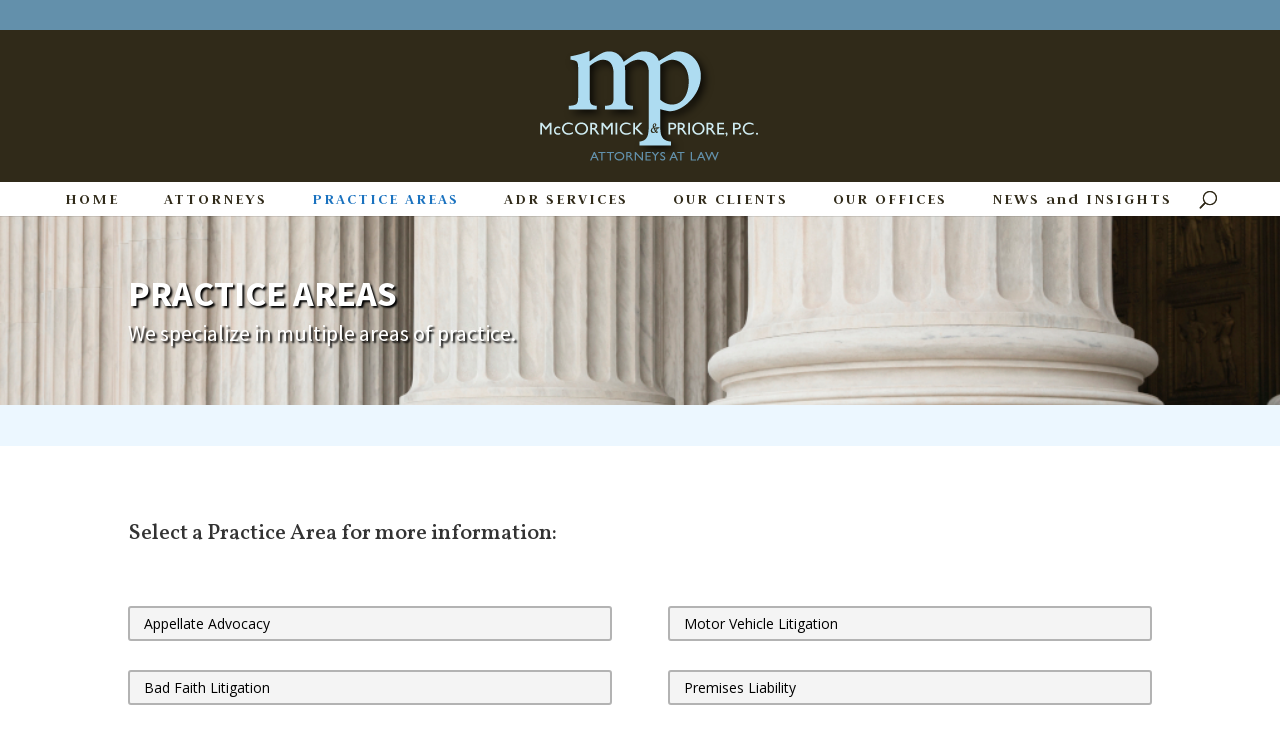

--- FILE ---
content_type: text/css
request_url: https://mccormickpriore.com/wp-content/themes/Divi-child/style.css?ver=2.7.3.1460665711
body_size: 1016
content:
/*
Theme Name: McCormick
Theme URI: http://www.elegantthemes.com/gallery/divi/
Template: Divi
Author: webadox
Author URI: http://www.webadox.com
Tags: responsive-layout,one-column,two-columns,three-columns,four-columns,left-sidebar,right-sidebar,custom-background,custom-colors,featured-images,full-width-template,post-formats,rtl-language-support,theme-options,threaded-comments,translation-ready
Version: 2.7.3.1460665711
Updated: 2016-04-14 20:28:31

*/

.et_header_style_centered #main-header div#et-top-navigation {
    bottom: 0px;
    position: relative;
    width: 100%;
    background-color: #fff;
}
.et_header_style_centered header#main-header.et-fixed-header .logo_container {
    height: 152px;
}
#et-info-email {display:none;}
.et_mobile_menu li a {
color: #fff;
}
#top-menu li {
    display: inline-block;
    font-size: 14px;
    padding-right: 42px;
}

.et_pb_slide_description {
text-align: left;
padding: 16% 58% 16% 0%!important;
}
.et_pb_slide_content {
padding: 20px;
background: rgba(0, 0, 0, 0.5);
border-radius: 10px;
}
#footer-widgets {
    padding: 4% 0px 0px;
}
body .twenty-fifteen-pattern p {
    margin-bottom: 1em;
    color: rgba(51, 51, 51, 0.7);
    display: block;
    font-family: "Noto Sans",sans-serif;
    font-weight: 700;
    letter-spacing: 0.04em;
    line-height: 1.5;
    text-transform: uppercase;
    font-size: 12px;
}
.wp-caption.alignright {
    margin: 0px 0px 10px 30px;
}

body .twenty-fifteen-pattern input[type="text"], body .twenty-fifteen-pattern input[type="email"] {
    width: 100%;
    line-height: normal;
    font-size: 1.9rem;
    border: 1px solid rgba(51, 51, 51, 0.1);
    color: rgba(51, 51, 51, 0.7);
    background: #F7F7F7 none repeat scroll 0% 0%;
    border-radius: 0px;
    margin: 0px;
    max-width: 100%;
    vertical-align: baseline;
    font-family: "Noto Serif",serif;
    box-sizing: border-box;
    padding: 0px;
}
body .twenty-fifteen-pattern textarea {
    width: 100%;
    padding: 0.5278em;
    line-height: normal;
    font-size: 14px;
}
body .twenty-fifteen-pattern input[type="submit"] {
    font-size: 1.6rem;
    padding: 0.3em 0.3em;
    background: #6390ab none repeat scroll 0% 0%;
    border: medium none;
    color: #FFF;
    cursor: pointer;
    font-family: "Noto Sans",sans-serif;
    font-weight: 700;
    text-transform: uppercase;
    width: 50%;
    text-align: center;
    margin-top: 20px;
}

.rc-anchor-normal {
    height: 74px;
    width: 260px;
}
.rc-anchor-normal .rc-anchor-content {
    height: 74px;
    width: 170px;
}
.rc-anchor-normal .rc-anchor-checkbox-label {
    width: 102px !important;
}
.rc-anchor-normal .rc-anchor-pt {
    margin: 4px 53px 0px 0px;
    padding-right: 2px;
    position: absolute;
    right: 0px;
    text-align: right;
    width: 256px;
}
@media all and (min-width: 981px) {
.et_fullwidth_nav #main-header .container {
padding: 0;
}
.et_header_style_centered #top-menu > li > a {
    padding-bottom: 10px!important;
    padding-top: 10px!important;
}
.et_pb_gutters3 .et_pb_column_2_3 .et_pb_module {
    margin-bottom: 1.242%;
}
.et_pb_toggle_content {
padding: 5px 0;
}
}

@media all and (max-width: 980px) {
.et_header_style_centered .mobile_nav .select_page, .mobile_menu_bar::before {
color: #302a19!important;
}
.et_header_style_centered #logo {
    max-height: 100px;
}
.et_pb_slide_description {
padding: 16% 18% 16% 0%!important;
}
.et_pb_slide_content {
    font-size: 15px;
}
}

--- FILE ---
content_type: text/javascript
request_url: https://mccormickpriore.com/wp-content/uploads/wtfdivi/wp_footer.js?ver=1673380575
body_size: -5
content:
jQuery(function($){$('.et-social-icons:not(:has(.et-social-linkedin))').append('<li class="et-social-icon et-social-linkedin"><a href="https://www.linkedin.com/company/mccormick-&amp;-priore/" class="icon" alt="LinkedIn" aria-label="LinkedIn"><span>LinkedIn</span></a></li>&nbsp;');});